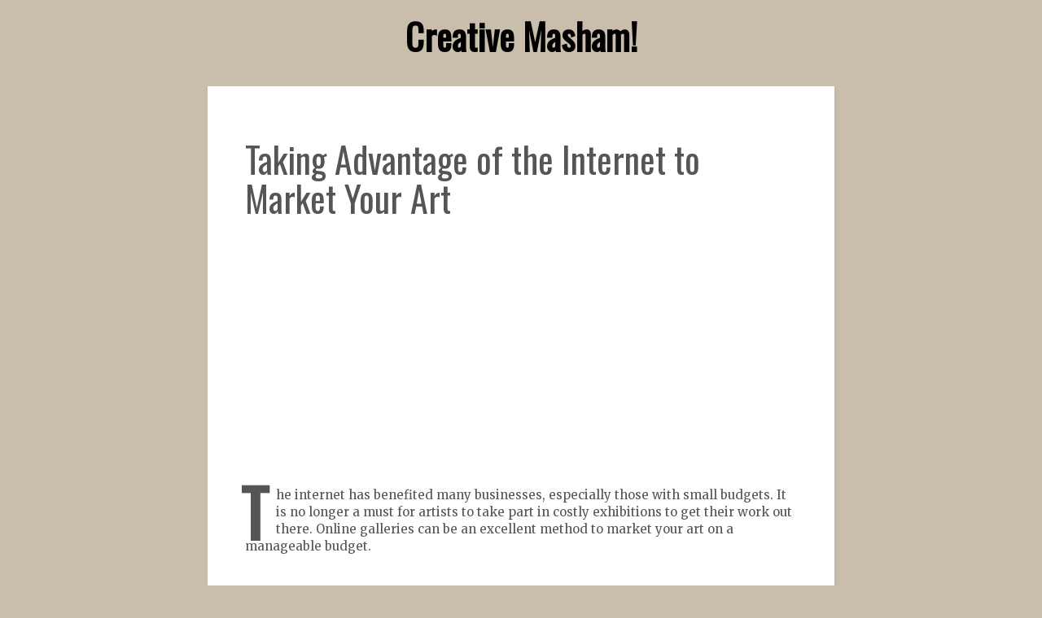

--- FILE ---
content_type: text/html; charset=utf-8
request_url: https://www.creativemasham.com/taking-advantage-of-the-internet-to-market-your-art
body_size: 1968
content:
<!DOCTYPE html>
<html>
  <head>
    <meta http-equiv="X-UA-Compatible" content="IE=edge">
    <title>Taking Advantage of the Internet to Market Your Art | Creative Masham!</title>
    <link rel="stylesheet" href="https://maxcdn.bootstrapcdn.com/bootstrap/3.2.0/css/bootstrap.min.css">
    <link rel="stylesheet" type="text/css" href="/style.css?v=273553&amp;m=1129">

<style>@import url('https://fonts.googleapis.com/css?family=Oswald');@import url('https://fonts.googleapis.com/css?family=Merriweather:300,400,600,700,800');.header div,h1,h2,h3,h4,h5,.footer,#social-buttons,.blog-comment-link,.blog-content p:first-of-type:first-letter,.blog-post p:nth-of-type(2):first-letter{ font-family:'Oswald',sans-serif;}body,.title h2{ font-family:'Merriweather',arial,sans-serif;}body{background:#c9bdab;color:#555;}.footer{background:#c9bdab;color:#555;}.blog-post,.blog-content,.info{background:#fff;border:1px solid #fafafa;}#comment{background-color:#fff!important;}a{color:#000;font-weight:bold;}a:visited{color:#999;}a:hover,a:focus,a:active{color:#222;}.blog-comment-link,.blog-comment-link:visited{color:#000;}@media (min-width:600px){.blog-post img{background-color:#fff;}}@media (min-width:600px){.blog-post img{background-color:#fff;}}</style>
    
    <link rel="icon" href="https://images.staticjw.com/cre/2351/favicon.ico" sizes="any">
    <meta charset="utf-8">
    <link rel="canonical" href="https://www.creativemasham.com/taking-advantage-of-the-internet-to-market-your-art">

    <meta name="viewport" content="width=device-width, initial-scale=1">
  </head>
<body>
<div id="wrap">
<div class="container title">
	<div class="row">
		<div class="col-md-12">
<div class="header">
<a href="https://www.creativemasham.com/">
<div>Creative Masham!</div>
</a>
</div>
		</div>
	</div>
</div>   
<div class="container body">
	<div class="row content">
		<div class="col-md-12">
<div class="blog-content">
			<h1>Taking Advantage of the Internet to Market Your Art</h1>
            		

<iframe width="560" height="315" src="https://www.youtube.com/embed/wg90emNJnJg" frameborder="0" allowfullscreen></iframe>
<p>The internet has benefited many businesses, especially those with small budgets. It is no longer a must for artists to take part in costly exhibitions to get their work out there. Online galleries can be an excellent method to market your art on a manageable budget.</p>

<style>#social-buttons {clear:both;height:15px;margin:40px 0 10px 20px;} #social-buttons a {background:url(https://staticjw.com/images/social-sprite.png) no-repeat 0 0;width:16px;height:16px;display:block;margin:0 0 0 5px;padding:0;border:0;float:left;}</style>
<div id="social-buttons">
<a style="background-position:0 0;" href="https://www.facebook.com/sharer/sharer.php?u=https%3A%2F%2Fwww.creativemasham.com%2Ftaking-advantage-of-the-internet-to-market-your-art" rel="nofollow" onclick="javascript:window.open(this.href,'', 'menubar=no,toolbar=no,resizable=yes,scrollbars=yes,height=400,width=600');return false;" title="Facebook"></a>
<a style="background-position:-16px 0;" href="https://twitter.com/intent/tweet?text=Taking+Advantage+of+the+Internet+to+Market+Your+Art%3A&url=https%3A%2F%2Fwww.creativemasham.com%2Ftaking-advantage-of-the-internet-to-market-your-art" rel="nofollow" onclick="javascript:window.open(this.href,'', 'menubar=no,toolbar=no,resizable=yes,scrollbars=yes,height=400,width=600');return false;" title="Twitter"></a>
<a style="background-position:-32px 0;" href="https://www.linkedin.com/sharing/share-offsite/?url=https%3A%2F%2Fwww.creativemasham.com%2Ftaking-advantage-of-the-internet-to-market-your-art" rel="nofollow" onclick="javascript:window.open(this.href,'', 'menubar=no,toolbar=no,resizable=yes,scrollbars=yes,height=400,width=600');return false;" title="LinkedIn"></a>
<a style="background-position:-48px 0;" href="/rss.xml" rel="nofollow" target="_blank" title="RSS"></a>
<span style="float:right;margin-right:20px;">8 Mar 2021</span>
</div>

<hr id="comment" style="clear:both;width:95%;height:1px;border:0;background-color:#888;margin:0 auto 20px auto;">



<h2 id="other-posts-header">Other posts</h2>
<ul id="blog-list">
<li><a href="/types-of-pro-artists">Types of Pro Artists</a></li>
<li><a href="/the-world-of-expensive-art">The World of Expensive Art</a></li>
<li><a href="/finding-inspiration-to-do-art">Finding Inspiration to Do Art</a></li>
</ul>


</div>
		</div>
	</div>
</div>   
</div>
<div class="container footer">
	<div class="row">
		<div class="col-md-12">
			© 2026 Creativemasham.com. All Rights Reserved.		</div>
	</div>
</div>

<script>(function() { var global_id = '1xfrhhya'; var property_id = 314609;
    var url = encodeURIComponent(window.location.href.split('#')[0]); var referrer = encodeURIComponent(document.referrer);
    var x = document.createElement('script'), s = document.getElementsByTagName('script')[0];
    x.src = 'https://redistats.com/track.js?gid='+global_id+'&pid='+property_id+'&url='+url+'&referrer='+referrer; s.parentNode.insertBefore(x, s); })(); </script>

</body>
</html>